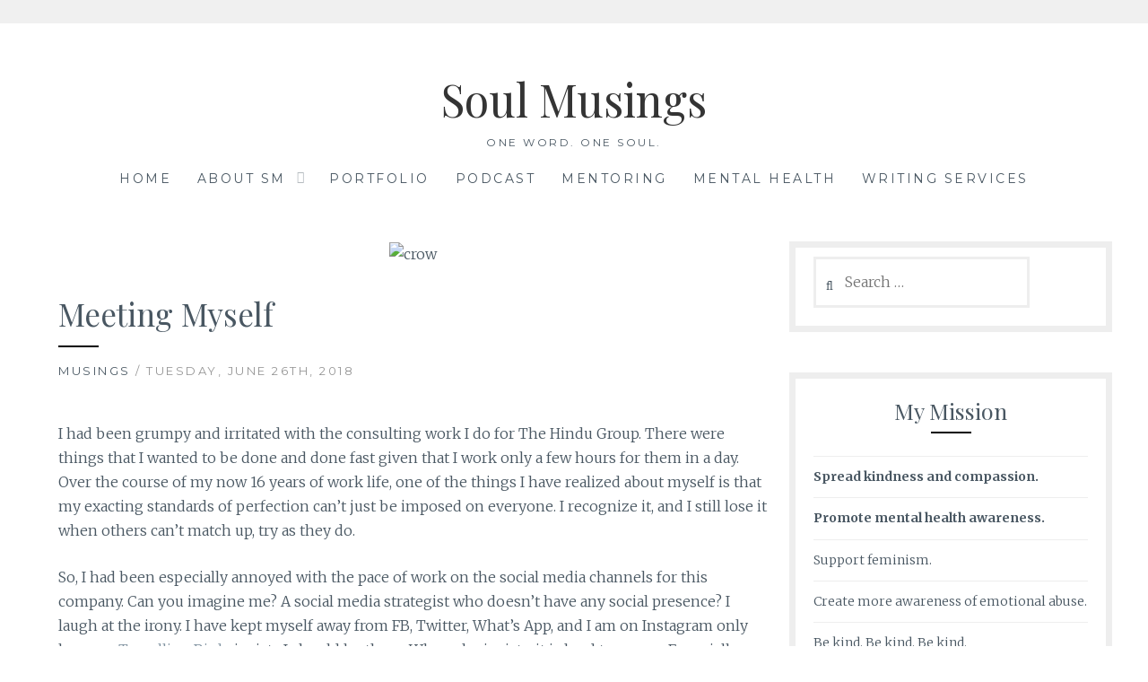

--- FILE ---
content_type: text/html; charset=UTF-8
request_url: https://smithamurthy.com/2317-2/
body_size: 24632
content:
<!DOCTYPE html>
<html lang="en-US">
<head>
<meta charset="UTF-8">
<meta name="viewport" content="width=device-width, initial-scale=1">
<link rel="profile" href="https://gmpg.org/xfn/11">
<link rel="pingback" href="https://smithamurthy.com/xmlrpc.php">
<title>Meeting Myself &#8211; Soul Musings</title>
<meta name='robots' content='max-image-preview:large' />
	<style>img:is([sizes="auto" i], [sizes^="auto," i]) { contain-intrinsic-size: 3000px 1500px }</style>
	<link rel='dns-prefetch' href='//ws.sharethis.com' />
<link rel='dns-prefetch' href='//secure.gravatar.com' />
<link rel='dns-prefetch' href='//fonts.googleapis.com' />
<link rel='dns-prefetch' href='//v0.wordpress.com' />
<link rel="alternate" type="application/rss+xml" title="Soul Musings &raquo; Feed" href="https://smithamurthy.com/feed/" />
<link rel="alternate" type="application/rss+xml" title="Soul Musings &raquo; Comments Feed" href="https://smithamurthy.com/comments/feed/" />
<link rel="alternate" type="application/rss+xml" title="Soul Musings &raquo; Meeting Myself Comments Feed" href="https://smithamurthy.com/2317-2/feed/" />
		<!-- This site uses the Google Analytics by MonsterInsights plugin v8.10.0 - Using Analytics tracking - https://www.monsterinsights.com/ -->
							<script
				src="//www.googletagmanager.com/gtag/js?id=UA-56407906-1"  data-cfasync="false" data-wpfc-render="false" type="text/javascript" async></script>
			<script data-cfasync="false" data-wpfc-render="false" type="text/javascript">
				var mi_version = '8.10.0';
				var mi_track_user = true;
				var mi_no_track_reason = '';
				
								var disableStrs = [
															'ga-disable-UA-56407906-1',
									];

				/* Function to detect opted out users */
				function __gtagTrackerIsOptedOut() {
					for (var index = 0; index < disableStrs.length; index++) {
						if (document.cookie.indexOf(disableStrs[index] + '=true') > -1) {
							return true;
						}
					}

					return false;
				}

				/* Disable tracking if the opt-out cookie exists. */
				if (__gtagTrackerIsOptedOut()) {
					for (var index = 0; index < disableStrs.length; index++) {
						window[disableStrs[index]] = true;
					}
				}

				/* Opt-out function */
				function __gtagTrackerOptout() {
					for (var index = 0; index < disableStrs.length; index++) {
						document.cookie = disableStrs[index] + '=true; expires=Thu, 31 Dec 2099 23:59:59 UTC; path=/';
						window[disableStrs[index]] = true;
					}
				}

				if ('undefined' === typeof gaOptout) {
					function gaOptout() {
						__gtagTrackerOptout();
					}
				}
								window.dataLayer = window.dataLayer || [];

				window.MonsterInsightsDualTracker = {
					helpers: {},
					trackers: {},
				};
				if (mi_track_user) {
					function __gtagDataLayer() {
						dataLayer.push(arguments);
					}

					function __gtagTracker(type, name, parameters) {
						if (!parameters) {
							parameters = {};
						}

						if (parameters.send_to) {
							__gtagDataLayer.apply(null, arguments);
							return;
						}

						if (type === 'event') {
							
														parameters.send_to = monsterinsights_frontend.ua;
							__gtagDataLayer(type, name, parameters);
													} else {
							__gtagDataLayer.apply(null, arguments);
						}
					}

					__gtagTracker('js', new Date());
					__gtagTracker('set', {
						'developer_id.dZGIzZG': true,
											});
															__gtagTracker('config', 'UA-56407906-1', {"forceSSL":"true"} );
										window.gtag = __gtagTracker;										(function () {
						/* https://developers.google.com/analytics/devguides/collection/analyticsjs/ */
						/* ga and __gaTracker compatibility shim. */
						var noopfn = function () {
							return null;
						};
						var newtracker = function () {
							return new Tracker();
						};
						var Tracker = function () {
							return null;
						};
						var p = Tracker.prototype;
						p.get = noopfn;
						p.set = noopfn;
						p.send = function () {
							var args = Array.prototype.slice.call(arguments);
							args.unshift('send');
							__gaTracker.apply(null, args);
						};
						var __gaTracker = function () {
							var len = arguments.length;
							if (len === 0) {
								return;
							}
							var f = arguments[len - 1];
							if (typeof f !== 'object' || f === null || typeof f.hitCallback !== 'function') {
								if ('send' === arguments[0]) {
									var hitConverted, hitObject = false, action;
									if ('event' === arguments[1]) {
										if ('undefined' !== typeof arguments[3]) {
											hitObject = {
												'eventAction': arguments[3],
												'eventCategory': arguments[2],
												'eventLabel': arguments[4],
												'value': arguments[5] ? arguments[5] : 1,
											}
										}
									}
									if ('pageview' === arguments[1]) {
										if ('undefined' !== typeof arguments[2]) {
											hitObject = {
												'eventAction': 'page_view',
												'page_path': arguments[2],
											}
										}
									}
									if (typeof arguments[2] === 'object') {
										hitObject = arguments[2];
									}
									if (typeof arguments[5] === 'object') {
										Object.assign(hitObject, arguments[5]);
									}
									if ('undefined' !== typeof arguments[1].hitType) {
										hitObject = arguments[1];
										if ('pageview' === hitObject.hitType) {
											hitObject.eventAction = 'page_view';
										}
									}
									if (hitObject) {
										action = 'timing' === arguments[1].hitType ? 'timing_complete' : hitObject.eventAction;
										hitConverted = mapArgs(hitObject);
										__gtagTracker('event', action, hitConverted);
									}
								}
								return;
							}

							function mapArgs(args) {
								var arg, hit = {};
								var gaMap = {
									'eventCategory': 'event_category',
									'eventAction': 'event_action',
									'eventLabel': 'event_label',
									'eventValue': 'event_value',
									'nonInteraction': 'non_interaction',
									'timingCategory': 'event_category',
									'timingVar': 'name',
									'timingValue': 'value',
									'timingLabel': 'event_label',
									'page': 'page_path',
									'location': 'page_location',
									'title': 'page_title',
								};
								for (arg in args) {
																		if (!(!args.hasOwnProperty(arg) || !gaMap.hasOwnProperty(arg))) {
										hit[gaMap[arg]] = args[arg];
									} else {
										hit[arg] = args[arg];
									}
								}
								return hit;
							}

							try {
								f.hitCallback();
							} catch (ex) {
							}
						};
						__gaTracker.create = newtracker;
						__gaTracker.getByName = newtracker;
						__gaTracker.getAll = function () {
							return [];
						};
						__gaTracker.remove = noopfn;
						__gaTracker.loaded = true;
						window['__gaTracker'] = __gaTracker;
					})();
									} else {
										console.log("");
					(function () {
						function __gtagTracker() {
							return null;
						}

						window['__gtagTracker'] = __gtagTracker;
						window['gtag'] = __gtagTracker;
					})();
									}
			</script>
				<!-- / Google Analytics by MonsterInsights -->
		<script type="text/javascript">
/* <![CDATA[ */
window._wpemojiSettings = {"baseUrl":"https:\/\/s.w.org\/images\/core\/emoji\/16.0.1\/72x72\/","ext":".png","svgUrl":"https:\/\/s.w.org\/images\/core\/emoji\/16.0.1\/svg\/","svgExt":".svg","source":{"concatemoji":"https:\/\/smithamurthy.com\/wp-includes\/js\/wp-emoji-release.min.js?ver=6.8.3"}};
/*! This file is auto-generated */
!function(s,n){var o,i,e;function c(e){try{var t={supportTests:e,timestamp:(new Date).valueOf()};sessionStorage.setItem(o,JSON.stringify(t))}catch(e){}}function p(e,t,n){e.clearRect(0,0,e.canvas.width,e.canvas.height),e.fillText(t,0,0);var t=new Uint32Array(e.getImageData(0,0,e.canvas.width,e.canvas.height).data),a=(e.clearRect(0,0,e.canvas.width,e.canvas.height),e.fillText(n,0,0),new Uint32Array(e.getImageData(0,0,e.canvas.width,e.canvas.height).data));return t.every(function(e,t){return e===a[t]})}function u(e,t){e.clearRect(0,0,e.canvas.width,e.canvas.height),e.fillText(t,0,0);for(var n=e.getImageData(16,16,1,1),a=0;a<n.data.length;a++)if(0!==n.data[a])return!1;return!0}function f(e,t,n,a){switch(t){case"flag":return n(e,"\ud83c\udff3\ufe0f\u200d\u26a7\ufe0f","\ud83c\udff3\ufe0f\u200b\u26a7\ufe0f")?!1:!n(e,"\ud83c\udde8\ud83c\uddf6","\ud83c\udde8\u200b\ud83c\uddf6")&&!n(e,"\ud83c\udff4\udb40\udc67\udb40\udc62\udb40\udc65\udb40\udc6e\udb40\udc67\udb40\udc7f","\ud83c\udff4\u200b\udb40\udc67\u200b\udb40\udc62\u200b\udb40\udc65\u200b\udb40\udc6e\u200b\udb40\udc67\u200b\udb40\udc7f");case"emoji":return!a(e,"\ud83e\udedf")}return!1}function g(e,t,n,a){var r="undefined"!=typeof WorkerGlobalScope&&self instanceof WorkerGlobalScope?new OffscreenCanvas(300,150):s.createElement("canvas"),o=r.getContext("2d",{willReadFrequently:!0}),i=(o.textBaseline="top",o.font="600 32px Arial",{});return e.forEach(function(e){i[e]=t(o,e,n,a)}),i}function t(e){var t=s.createElement("script");t.src=e,t.defer=!0,s.head.appendChild(t)}"undefined"!=typeof Promise&&(o="wpEmojiSettingsSupports",i=["flag","emoji"],n.supports={everything:!0,everythingExceptFlag:!0},e=new Promise(function(e){s.addEventListener("DOMContentLoaded",e,{once:!0})}),new Promise(function(t){var n=function(){try{var e=JSON.parse(sessionStorage.getItem(o));if("object"==typeof e&&"number"==typeof e.timestamp&&(new Date).valueOf()<e.timestamp+604800&&"object"==typeof e.supportTests)return e.supportTests}catch(e){}return null}();if(!n){if("undefined"!=typeof Worker&&"undefined"!=typeof OffscreenCanvas&&"undefined"!=typeof URL&&URL.createObjectURL&&"undefined"!=typeof Blob)try{var e="postMessage("+g.toString()+"("+[JSON.stringify(i),f.toString(),p.toString(),u.toString()].join(",")+"));",a=new Blob([e],{type:"text/javascript"}),r=new Worker(URL.createObjectURL(a),{name:"wpTestEmojiSupports"});return void(r.onmessage=function(e){c(n=e.data),r.terminate(),t(n)})}catch(e){}c(n=g(i,f,p,u))}t(n)}).then(function(e){for(var t in e)n.supports[t]=e[t],n.supports.everything=n.supports.everything&&n.supports[t],"flag"!==t&&(n.supports.everythingExceptFlag=n.supports.everythingExceptFlag&&n.supports[t]);n.supports.everythingExceptFlag=n.supports.everythingExceptFlag&&!n.supports.flag,n.DOMReady=!1,n.readyCallback=function(){n.DOMReady=!0}}).then(function(){return e}).then(function(){var e;n.supports.everything||(n.readyCallback(),(e=n.source||{}).concatemoji?t(e.concatemoji):e.wpemoji&&e.twemoji&&(t(e.twemoji),t(e.wpemoji)))}))}((window,document),window._wpemojiSettings);
/* ]]> */
</script>

<style id='wp-emoji-styles-inline-css' type='text/css'>

	img.wp-smiley, img.emoji {
		display: inline !important;
		border: none !important;
		box-shadow: none !important;
		height: 1em !important;
		width: 1em !important;
		margin: 0 0.07em !important;
		vertical-align: -0.1em !important;
		background: none !important;
		padding: 0 !important;
	}
</style>
<link rel='stylesheet' id='wp-block-library-css' href='https://smithamurthy.com/wp-includes/css/dist/block-library/style.min.css?ver=6.8.3' type='text/css' media='all' />
<style id='wp-block-library-inline-css' type='text/css'>
.has-text-align-justify{text-align:justify;}
</style>
<style id='classic-theme-styles-inline-css' type='text/css'>
/*! This file is auto-generated */
.wp-block-button__link{color:#fff;background-color:#32373c;border-radius:9999px;box-shadow:none;text-decoration:none;padding:calc(.667em + 2px) calc(1.333em + 2px);font-size:1.125em}.wp-block-file__button{background:#32373c;color:#fff;text-decoration:none}
</style>
<link rel='stylesheet' id='mediaelement-css' href='https://smithamurthy.com/wp-includes/js/mediaelement/mediaelementplayer-legacy.min.css?ver=4.2.17' type='text/css' media='all' />
<link rel='stylesheet' id='wp-mediaelement-css' href='https://smithamurthy.com/wp-includes/js/mediaelement/wp-mediaelement.min.css?ver=6.8.3' type='text/css' media='all' />
<link rel='stylesheet' id='posts-masonry-block-style-css-css' href='https://smithamurthy.com/wp-content/plugins/gosign-masonry-post-block/dist/blocks.style.build.css?ver=6.8.3' type='text/css' media='all' />
<link rel='stylesheet' id='font-awesome-css' href='https://smithamurthy.com/wp-content/plugins/elementor/assets/lib/font-awesome/css/font-awesome.min.css?ver=4.7.0' type='text/css' media='all' />
<style id='global-styles-inline-css' type='text/css'>
:root{--wp--preset--aspect-ratio--square: 1;--wp--preset--aspect-ratio--4-3: 4/3;--wp--preset--aspect-ratio--3-4: 3/4;--wp--preset--aspect-ratio--3-2: 3/2;--wp--preset--aspect-ratio--2-3: 2/3;--wp--preset--aspect-ratio--16-9: 16/9;--wp--preset--aspect-ratio--9-16: 9/16;--wp--preset--color--black: #000000;--wp--preset--color--cyan-bluish-gray: #abb8c3;--wp--preset--color--white: #ffffff;--wp--preset--color--pale-pink: #f78da7;--wp--preset--color--vivid-red: #cf2e2e;--wp--preset--color--luminous-vivid-orange: #ff6900;--wp--preset--color--luminous-vivid-amber: #fcb900;--wp--preset--color--light-green-cyan: #7bdcb5;--wp--preset--color--vivid-green-cyan: #00d084;--wp--preset--color--pale-cyan-blue: #8ed1fc;--wp--preset--color--vivid-cyan-blue: #0693e3;--wp--preset--color--vivid-purple: #9b51e0;--wp--preset--gradient--vivid-cyan-blue-to-vivid-purple: linear-gradient(135deg,rgba(6,147,227,1) 0%,rgb(155,81,224) 100%);--wp--preset--gradient--light-green-cyan-to-vivid-green-cyan: linear-gradient(135deg,rgb(122,220,180) 0%,rgb(0,208,130) 100%);--wp--preset--gradient--luminous-vivid-amber-to-luminous-vivid-orange: linear-gradient(135deg,rgba(252,185,0,1) 0%,rgba(255,105,0,1) 100%);--wp--preset--gradient--luminous-vivid-orange-to-vivid-red: linear-gradient(135deg,rgba(255,105,0,1) 0%,rgb(207,46,46) 100%);--wp--preset--gradient--very-light-gray-to-cyan-bluish-gray: linear-gradient(135deg,rgb(238,238,238) 0%,rgb(169,184,195) 100%);--wp--preset--gradient--cool-to-warm-spectrum: linear-gradient(135deg,rgb(74,234,220) 0%,rgb(151,120,209) 20%,rgb(207,42,186) 40%,rgb(238,44,130) 60%,rgb(251,105,98) 80%,rgb(254,248,76) 100%);--wp--preset--gradient--blush-light-purple: linear-gradient(135deg,rgb(255,206,236) 0%,rgb(152,150,240) 100%);--wp--preset--gradient--blush-bordeaux: linear-gradient(135deg,rgb(254,205,165) 0%,rgb(254,45,45) 50%,rgb(107,0,62) 100%);--wp--preset--gradient--luminous-dusk: linear-gradient(135deg,rgb(255,203,112) 0%,rgb(199,81,192) 50%,rgb(65,88,208) 100%);--wp--preset--gradient--pale-ocean: linear-gradient(135deg,rgb(255,245,203) 0%,rgb(182,227,212) 50%,rgb(51,167,181) 100%);--wp--preset--gradient--electric-grass: linear-gradient(135deg,rgb(202,248,128) 0%,rgb(113,206,126) 100%);--wp--preset--gradient--midnight: linear-gradient(135deg,rgb(2,3,129) 0%,rgb(40,116,252) 100%);--wp--preset--font-size--small: 13px;--wp--preset--font-size--medium: 20px;--wp--preset--font-size--large: 36px;--wp--preset--font-size--x-large: 42px;--wp--preset--spacing--20: 0.44rem;--wp--preset--spacing--30: 0.67rem;--wp--preset--spacing--40: 1rem;--wp--preset--spacing--50: 1.5rem;--wp--preset--spacing--60: 2.25rem;--wp--preset--spacing--70: 3.38rem;--wp--preset--spacing--80: 5.06rem;--wp--preset--shadow--natural: 6px 6px 9px rgba(0, 0, 0, 0.2);--wp--preset--shadow--deep: 12px 12px 50px rgba(0, 0, 0, 0.4);--wp--preset--shadow--sharp: 6px 6px 0px rgba(0, 0, 0, 0.2);--wp--preset--shadow--outlined: 6px 6px 0px -3px rgba(255, 255, 255, 1), 6px 6px rgba(0, 0, 0, 1);--wp--preset--shadow--crisp: 6px 6px 0px rgba(0, 0, 0, 1);}:where(.is-layout-flex){gap: 0.5em;}:where(.is-layout-grid){gap: 0.5em;}body .is-layout-flex{display: flex;}.is-layout-flex{flex-wrap: wrap;align-items: center;}.is-layout-flex > :is(*, div){margin: 0;}body .is-layout-grid{display: grid;}.is-layout-grid > :is(*, div){margin: 0;}:where(.wp-block-columns.is-layout-flex){gap: 2em;}:where(.wp-block-columns.is-layout-grid){gap: 2em;}:where(.wp-block-post-template.is-layout-flex){gap: 1.25em;}:where(.wp-block-post-template.is-layout-grid){gap: 1.25em;}.has-black-color{color: var(--wp--preset--color--black) !important;}.has-cyan-bluish-gray-color{color: var(--wp--preset--color--cyan-bluish-gray) !important;}.has-white-color{color: var(--wp--preset--color--white) !important;}.has-pale-pink-color{color: var(--wp--preset--color--pale-pink) !important;}.has-vivid-red-color{color: var(--wp--preset--color--vivid-red) !important;}.has-luminous-vivid-orange-color{color: var(--wp--preset--color--luminous-vivid-orange) !important;}.has-luminous-vivid-amber-color{color: var(--wp--preset--color--luminous-vivid-amber) !important;}.has-light-green-cyan-color{color: var(--wp--preset--color--light-green-cyan) !important;}.has-vivid-green-cyan-color{color: var(--wp--preset--color--vivid-green-cyan) !important;}.has-pale-cyan-blue-color{color: var(--wp--preset--color--pale-cyan-blue) !important;}.has-vivid-cyan-blue-color{color: var(--wp--preset--color--vivid-cyan-blue) !important;}.has-vivid-purple-color{color: var(--wp--preset--color--vivid-purple) !important;}.has-black-background-color{background-color: var(--wp--preset--color--black) !important;}.has-cyan-bluish-gray-background-color{background-color: var(--wp--preset--color--cyan-bluish-gray) !important;}.has-white-background-color{background-color: var(--wp--preset--color--white) !important;}.has-pale-pink-background-color{background-color: var(--wp--preset--color--pale-pink) !important;}.has-vivid-red-background-color{background-color: var(--wp--preset--color--vivid-red) !important;}.has-luminous-vivid-orange-background-color{background-color: var(--wp--preset--color--luminous-vivid-orange) !important;}.has-luminous-vivid-amber-background-color{background-color: var(--wp--preset--color--luminous-vivid-amber) !important;}.has-light-green-cyan-background-color{background-color: var(--wp--preset--color--light-green-cyan) !important;}.has-vivid-green-cyan-background-color{background-color: var(--wp--preset--color--vivid-green-cyan) !important;}.has-pale-cyan-blue-background-color{background-color: var(--wp--preset--color--pale-cyan-blue) !important;}.has-vivid-cyan-blue-background-color{background-color: var(--wp--preset--color--vivid-cyan-blue) !important;}.has-vivid-purple-background-color{background-color: var(--wp--preset--color--vivid-purple) !important;}.has-black-border-color{border-color: var(--wp--preset--color--black) !important;}.has-cyan-bluish-gray-border-color{border-color: var(--wp--preset--color--cyan-bluish-gray) !important;}.has-white-border-color{border-color: var(--wp--preset--color--white) !important;}.has-pale-pink-border-color{border-color: var(--wp--preset--color--pale-pink) !important;}.has-vivid-red-border-color{border-color: var(--wp--preset--color--vivid-red) !important;}.has-luminous-vivid-orange-border-color{border-color: var(--wp--preset--color--luminous-vivid-orange) !important;}.has-luminous-vivid-amber-border-color{border-color: var(--wp--preset--color--luminous-vivid-amber) !important;}.has-light-green-cyan-border-color{border-color: var(--wp--preset--color--light-green-cyan) !important;}.has-vivid-green-cyan-border-color{border-color: var(--wp--preset--color--vivid-green-cyan) !important;}.has-pale-cyan-blue-border-color{border-color: var(--wp--preset--color--pale-cyan-blue) !important;}.has-vivid-cyan-blue-border-color{border-color: var(--wp--preset--color--vivid-cyan-blue) !important;}.has-vivid-purple-border-color{border-color: var(--wp--preset--color--vivid-purple) !important;}.has-vivid-cyan-blue-to-vivid-purple-gradient-background{background: var(--wp--preset--gradient--vivid-cyan-blue-to-vivid-purple) !important;}.has-light-green-cyan-to-vivid-green-cyan-gradient-background{background: var(--wp--preset--gradient--light-green-cyan-to-vivid-green-cyan) !important;}.has-luminous-vivid-amber-to-luminous-vivid-orange-gradient-background{background: var(--wp--preset--gradient--luminous-vivid-amber-to-luminous-vivid-orange) !important;}.has-luminous-vivid-orange-to-vivid-red-gradient-background{background: var(--wp--preset--gradient--luminous-vivid-orange-to-vivid-red) !important;}.has-very-light-gray-to-cyan-bluish-gray-gradient-background{background: var(--wp--preset--gradient--very-light-gray-to-cyan-bluish-gray) !important;}.has-cool-to-warm-spectrum-gradient-background{background: var(--wp--preset--gradient--cool-to-warm-spectrum) !important;}.has-blush-light-purple-gradient-background{background: var(--wp--preset--gradient--blush-light-purple) !important;}.has-blush-bordeaux-gradient-background{background: var(--wp--preset--gradient--blush-bordeaux) !important;}.has-luminous-dusk-gradient-background{background: var(--wp--preset--gradient--luminous-dusk) !important;}.has-pale-ocean-gradient-background{background: var(--wp--preset--gradient--pale-ocean) !important;}.has-electric-grass-gradient-background{background: var(--wp--preset--gradient--electric-grass) !important;}.has-midnight-gradient-background{background: var(--wp--preset--gradient--midnight) !important;}.has-small-font-size{font-size: var(--wp--preset--font-size--small) !important;}.has-medium-font-size{font-size: var(--wp--preset--font-size--medium) !important;}.has-large-font-size{font-size: var(--wp--preset--font-size--large) !important;}.has-x-large-font-size{font-size: var(--wp--preset--font-size--x-large) !important;}
:where(.wp-block-post-template.is-layout-flex){gap: 1.25em;}:where(.wp-block-post-template.is-layout-grid){gap: 1.25em;}
:where(.wp-block-columns.is-layout-flex){gap: 2em;}:where(.wp-block-columns.is-layout-grid){gap: 2em;}
:root :where(.wp-block-pullquote){font-size: 1.5em;line-height: 1.6;}
</style>
<link rel='stylesheet' id='titan-adminbar-styles-css' href='https://smithamurthy.com/wp-content/plugins/anti-spam/assets/css/admin-bar.css?ver=7.2.9' type='text/css' media='all' />
<link rel='stylesheet' id='ce_responsive-css' href='https://smithamurthy.com/wp-content/plugins/simple-embed-code/css/video-container.min.css?ver=2.5.1' type='text/css' media='all' />
<link rel='stylesheet' id='spacexchimp_p005-bootstrap-tooltip-css-css' href='https://smithamurthy.com/wp-content/plugins/social-media-buttons-toolbar/inc/lib/bootstrap-tooltip/bootstrap-tooltip.css?ver=4.73' type='text/css' media='all' />
<link rel='stylesheet' id='spacexchimp_p005-frontend-css-css' href='https://smithamurthy.com/wp-content/plugins/social-media-buttons-toolbar/inc/css/frontend.css?ver=4.73' type='text/css' media='all' />
<style id='spacexchimp_p005-frontend-css-inline-css' type='text/css'>

                    .sxc-follow-buttons {
                        text-align: center !important;
                    }
                    .sxc-follow-buttons .sxc-follow-button,
                    .sxc-follow-buttons .sxc-follow-button a,
                    .sxc-follow-buttons .sxc-follow-button a img {
                        width: 37px !important;
                        height: 37px !important;
                    }
                    .sxc-follow-buttons .sxc-follow-button {
                        margin: 5px !important;
                    }
                  
</style>
<link rel='stylesheet' id='ppress-frontend-css' href='https://smithamurthy.com/wp-content/plugins/wp-user-avatar/assets/css/frontend.min.css?ver=4.15.17' type='text/css' media='all' />
<link rel='stylesheet' id='ppress-flatpickr-css' href='https://smithamurthy.com/wp-content/plugins/wp-user-avatar/assets/flatpickr/flatpickr.min.css?ver=4.15.17' type='text/css' media='all' />
<link rel='stylesheet' id='ppress-select2-css' href='https://smithamurthy.com/wp-content/plugins/wp-user-avatar/assets/select2/select2.min.css?ver=6.8.3' type='text/css' media='all' />
<link rel='stylesheet' id='Lucienne-style-css' href='https://smithamurthy.com/wp-content/themes/lucienne/style.css?ver=6.8.3' type='text/css' media='all' />
<link rel='stylesheet' id='Lucienne-fonts-css' href='https://fonts.googleapis.com/css?family=Playfair+Display%3A400%2C700%7CMontserrat%3A400%2C700%7CMerriweather%3A400%2C300%2C700&#038;subset=latin%2Clatin-ext' type='text/css' media='all' />
<link rel='stylesheet' id='Lucienne-fontawesome-css' href='https://smithamurthy.com/wp-content/themes/lucienne/fonts/font-awesome.css?ver=4.3.0' type='text/css' media='all' />
<link rel='stylesheet' id='bdt-uikit-css' href='https://smithamurthy.com/wp-content/plugins/bdthemes-element-pack-lite/assets/css/bdt-uikit.css?ver=3.21.7' type='text/css' media='all' />
<link rel='stylesheet' id='ep-helper-css' href='https://smithamurthy.com/wp-content/plugins/bdthemes-element-pack-lite/assets/css/ep-helper.css?ver=5.11.3' type='text/css' media='all' />
<link rel='stylesheet' id='jetpack_css-css' href='https://smithamurthy.com/wp-content/plugins/jetpack/css/jetpack.css?ver=10.6.2' type='text/css' media='all' />
<script type="text/javascript" src="https://smithamurthy.com/wp-content/plugins/google-analytics-for-wordpress/assets/js/frontend-gtag.min.js?ver=8.10.0" id="monsterinsights-frontend-script-js"></script>
<script data-cfasync="false" data-wpfc-render="false" type="text/javascript" id='monsterinsights-frontend-script-js-extra'>/* <![CDATA[ */
var monsterinsights_frontend = {"js_events_tracking":"true","download_extensions":"doc,pdf,ppt,zip,xls,docx,pptx,xlsx","inbound_paths":"[]","home_url":"https:\/\/smithamurthy.com","hash_tracking":"false","ua":"UA-56407906-1","v4_id":""};/* ]]> */
</script>
<script type="text/javascript" src="https://smithamurthy.com/wp-includes/js/jquery/jquery.min.js?ver=3.7.1" id="jquery-core-js"></script>
<script type="text/javascript" src="https://smithamurthy.com/wp-includes/js/jquery/jquery-migrate.min.js?ver=3.4.1" id="jquery-migrate-js"></script>
<script type="text/javascript" src="https://smithamurthy.com/wp-content/plugins/gosign-masonry-post-block/src/js/isotope.pkgd.min.js?ver=1" id="posts-masonry-block-masnory-js"></script>
<script type="text/javascript" src="https://smithamurthy.com/wp-includes/js/dist/vendor/react.min.js?ver=18.3.1.1" id="react-js"></script>
<script type="text/javascript" src="https://smithamurthy.com/wp-includes/js/dist/vendor/react-jsx-runtime.min.js?ver=18.3.1" id="react-jsx-runtime-js"></script>
<script type="text/javascript" src="https://smithamurthy.com/wp-includes/js/dist/autop.min.js?ver=9fb50649848277dd318d" id="wp-autop-js"></script>
<script type="text/javascript" src="https://smithamurthy.com/wp-includes/js/dist/vendor/wp-polyfill.min.js?ver=3.15.0" id="wp-polyfill-js"></script>
<script type="text/javascript" src="https://smithamurthy.com/wp-includes/js/dist/blob.min.js?ver=9113eed771d446f4a556" id="wp-blob-js"></script>
<script type="text/javascript" src="https://smithamurthy.com/wp-includes/js/dist/block-serialization-default-parser.min.js?ver=14d44daebf663d05d330" id="wp-block-serialization-default-parser-js"></script>
<script type="text/javascript" src="https://smithamurthy.com/wp-includes/js/dist/hooks.min.js?ver=4d63a3d491d11ffd8ac6" id="wp-hooks-js"></script>
<script type="text/javascript" src="https://smithamurthy.com/wp-includes/js/dist/deprecated.min.js?ver=e1f84915c5e8ae38964c" id="wp-deprecated-js"></script>
<script type="text/javascript" src="https://smithamurthy.com/wp-includes/js/dist/dom.min.js?ver=80bd57c84b45cf04f4ce" id="wp-dom-js"></script>
<script type="text/javascript" src="https://smithamurthy.com/wp-includes/js/dist/vendor/react-dom.min.js?ver=18.3.1.1" id="react-dom-js"></script>
<script type="text/javascript" src="https://smithamurthy.com/wp-includes/js/dist/escape-html.min.js?ver=6561a406d2d232a6fbd2" id="wp-escape-html-js"></script>
<script type="text/javascript" src="https://smithamurthy.com/wp-includes/js/dist/element.min.js?ver=a4eeeadd23c0d7ab1d2d" id="wp-element-js"></script>
<script type="text/javascript" src="https://smithamurthy.com/wp-includes/js/dist/is-shallow-equal.min.js?ver=e0f9f1d78d83f5196979" id="wp-is-shallow-equal-js"></script>
<script type="text/javascript" src="https://smithamurthy.com/wp-includes/js/dist/i18n.min.js?ver=5e580eb46a90c2b997e6" id="wp-i18n-js"></script>
<script type="text/javascript" id="wp-i18n-js-after">
/* <![CDATA[ */
wp.i18n.setLocaleData( { 'text direction\u0004ltr': [ 'ltr' ] } );
/* ]]> */
</script>
<script type="text/javascript" src="https://smithamurthy.com/wp-includes/js/dist/keycodes.min.js?ver=034ff647a54b018581d3" id="wp-keycodes-js"></script>
<script type="text/javascript" src="https://smithamurthy.com/wp-includes/js/dist/priority-queue.min.js?ver=9c21c957c7e50ffdbf48" id="wp-priority-queue-js"></script>
<script type="text/javascript" src="https://smithamurthy.com/wp-includes/js/dist/compose.min.js?ver=84bcf832a5c99203f3db" id="wp-compose-js"></script>
<script type="text/javascript" src="https://smithamurthy.com/wp-includes/js/dist/private-apis.min.js?ver=0f8478f1ba7e0eea562b" id="wp-private-apis-js"></script>
<script type="text/javascript" src="https://smithamurthy.com/wp-includes/js/dist/redux-routine.min.js?ver=8bb92d45458b29590f53" id="wp-redux-routine-js"></script>
<script type="text/javascript" src="https://smithamurthy.com/wp-includes/js/dist/data.min.js?ver=fe6c4835cd00e12493c3" id="wp-data-js"></script>
<script type="text/javascript" id="wp-data-js-after">
/* <![CDATA[ */
( function() {
	var userId = 0;
	var storageKey = "WP_DATA_USER_" + userId;
	wp.data
		.use( wp.data.plugins.persistence, { storageKey: storageKey } );
} )();
/* ]]> */
</script>
<script type="text/javascript" src="https://smithamurthy.com/wp-includes/js/dist/html-entities.min.js?ver=2cd3358363e0675638fb" id="wp-html-entities-js"></script>
<script type="text/javascript" src="https://smithamurthy.com/wp-includes/js/dist/dom-ready.min.js?ver=f77871ff7694fffea381" id="wp-dom-ready-js"></script>
<script type="text/javascript" src="https://smithamurthy.com/wp-includes/js/dist/a11y.min.js?ver=3156534cc54473497e14" id="wp-a11y-js"></script>
<script type="text/javascript" src="https://smithamurthy.com/wp-includes/js/dist/rich-text.min.js?ver=74178fc8c4d67d66f1a8" id="wp-rich-text-js"></script>
<script type="text/javascript" src="https://smithamurthy.com/wp-includes/js/dist/shortcode.min.js?ver=b7747eee0efafd2f0c3b" id="wp-shortcode-js"></script>
<script type="text/javascript" src="https://smithamurthy.com/wp-includes/js/dist/warning.min.js?ver=ed7c8b0940914f4fe44b" id="wp-warning-js"></script>
<script type="text/javascript" src="https://smithamurthy.com/wp-includes/js/dist/blocks.min.js?ver=84530c06a3c62815b497" id="wp-blocks-js"></script>
<script type="text/javascript" src="https://smithamurthy.com/wp-content/plugins/gosign-masonry-post-block/src/js/jquery.lazy.min.js?ver=1" id="posts-masonry-block-lazy-loaded-js"></script>
<script type="text/javascript" src="https://smithamurthy.com/wp-content/plugins/gosign-masonry-post-block/src/js/imagesloaded.pkgd.min.js?ver=1" id="posts-masonry-block-imagesloaded-load-js"></script>
<script type="text/javascript" src="https://smithamurthy.com/wp-content/plugins/gosign-masonry-post-block/src/js/masnory.js?ver=1" id="posts-masonry-block-masnory-load-js"></script>
<script id='st_insights_js' type="text/javascript" src="https://ws.sharethis.com/button/st_insights.js?publisher=4d48b7c5-0ae3-43d4-bfbe-3ff8c17a8ae6&amp;product=simpleshare&amp;ver=8.5.2" id="ssba-sharethis-js"></script>
<script type="text/javascript" src="https://smithamurthy.com/wp-content/plugins/social-media-buttons-toolbar/inc/lib/bootstrap-tooltip/bootstrap-tooltip.js?ver=4.73" id="spacexchimp_p005-bootstrap-tooltip-js-js"></script>
<script type="text/javascript" src="https://smithamurthy.com/wp-content/plugins/wp-user-avatar/assets/flatpickr/flatpickr.min.js?ver=4.15.17" id="ppress-flatpickr-js"></script>
<script type="text/javascript" src="https://smithamurthy.com/wp-content/plugins/wp-user-avatar/assets/select2/select2.min.js?ver=4.15.17" id="ppress-select2-js"></script>
<link rel="https://api.w.org/" href="https://smithamurthy.com/wp-json/" /><link rel="alternate" title="JSON" type="application/json" href="https://smithamurthy.com/wp-json/wp/v2/posts/2317" /><link rel="EditURI" type="application/rsd+xml" title="RSD" href="https://smithamurthy.com/xmlrpc.php?rsd" />
<meta name="generator" content="WordPress 6.8.3" />
<link rel="canonical" href="https://smithamurthy.com/2317-2/" />
<link rel='shortlink' href='https://wp.me/p9s3NR-Bn' />
<link rel="alternate" title="oEmbed (JSON)" type="application/json+oembed" href="https://smithamurthy.com/wp-json/oembed/1.0/embed?url=https%3A%2F%2Fsmithamurthy.com%2F2317-2%2F" />
<link rel="alternate" title="oEmbed (XML)" type="text/xml+oembed" href="https://smithamurthy.com/wp-json/oembed/1.0/embed?url=https%3A%2F%2Fsmithamurthy.com%2F2317-2%2F&#038;format=xml" />
<script type='text/javascript' data-cfasync='false'>var _mmunch = {'front': false, 'page': false, 'post': false, 'category': false, 'author': false, 'search': false, 'attachment': false, 'tag': false};_mmunch['post'] = true; _mmunch['postData'] = {"ID":2317,"post_name":"2317-2","post_title":"Meeting Myself","post_type":"post","post_author":"1","post_status":"publish"}; _mmunch['postCategories'] = [{"term_id":14,"name":"Musings","slug":"musings-2","term_group":0,"term_taxonomy_id":14,"taxonomy":"category","description":"","parent":0,"count":264,"filter":"raw","cat_ID":14,"category_count":264,"category_description":"","cat_name":"Musings","category_nicename":"musings-2","category_parent":0}]; _mmunch['postTags'] = [{"term_id":2,"name":"life","slug":"life","term_group":0,"term_taxonomy_id":2,"taxonomy":"post_tag","description":"","parent":0,"count":265,"filter":"raw"},{"term_id":37,"name":"thoughts","slug":"thoughts","term_group":0,"term_taxonomy_id":37,"taxonomy":"post_tag","description":"","parent":0,"count":174,"filter":"raw"}]; _mmunch['postAuthor'] = {"name":"","ID":""};</script><script data-cfasync="false" src="//a.mailmunch.co/app/v1/site.js" id="mailmunch-script" data-plugin="mc_mm" data-mailmunch-site-id="451902" async></script><style type='text/css'>img#wpstats{display:none}</style>
	
<!-- Jetpack Open Graph Tags -->
<meta property="og:type" content="article" />
<meta property="og:title" content="Meeting Myself" />
<meta property="og:url" content="https://smithamurthy.com/2317-2/" />
<meta property="og:description" content="I had been grumpy and irritated with the consulting work I do for The Hindu Group. There were things that I wanted to be done and done fast given that I work only a few hours for them in a day. Ove…" />
<meta property="article:published_time" content="2018-06-26T04:02:38+00:00" />
<meta property="article:modified_time" content="2018-06-26T09:45:29+00:00" />
<meta property="og:site_name" content="Soul Musings" />
<meta property="og:image" content="https://smithamurthy.com/wp-content/uploads/2017/04/DSC07849.jpg" />
<meta property="og:image:width" content="640" />
<meta property="og:image:height" content="480" />
<meta property="og:image:alt" content="crow" />
<meta property="og:locale" content="en_US" />
<meta name="twitter:text:title" content="Meeting Myself" />
<meta name="twitter:image" content="https://smithamurthy.com/wp-content/uploads/2017/04/DSC07849.jpg?w=640" />
<meta name="twitter:image:alt" content="crow" />
<meta name="twitter:card" content="summary_large_image" />

<!-- End Jetpack Open Graph Tags -->
<link rel="icon" href="https://smithamurthy.com/wp-content/uploads/2022/03/cropped-Favicon-1-32x32.jpg" sizes="32x32" />
<link rel="icon" href="https://smithamurthy.com/wp-content/uploads/2022/03/cropped-Favicon-1-192x192.jpg" sizes="192x192" />
<link rel="apple-touch-icon" href="https://smithamurthy.com/wp-content/uploads/2022/03/cropped-Favicon-1-180x180.jpg" />
<meta name="msapplication-TileImage" content="https://smithamurthy.com/wp-content/uploads/2022/03/cropped-Favicon-1-270x270.jpg" />
<style type="text/css" id="wp-custom-css">.aligncenter {
    margin-left: auto;
    margin-right: auto;
    display: block;
}</style></head>

<body data-rsssl=1 class="wp-singular post-template-default single single-post postid-2317 single-format-standard wp-theme-lucienne elementor-default elementor-kit-3631">
 <nav class="clear socialmenu" role="navigation">
 </nav>

<div id="page" class="hfeed site">
	<a class="skip-link screen-reader-text" href="#content">Skip to content</a>

	<header id="masthead" class="site-header" role="banner">
		<div class="site-branding">
								<h1 class="site-title"><a href="https://smithamurthy.com/" rel="home">Soul Musings</a></h1>
			<h2 class="site-description">One Word. One Soul.</h2>
		</div><!-- .site-branding -->
        
        <nav id="site-navigation" class="main-navigation clear" role="navigation">
			<button class="menu-toggle" aria-controls="primary-menu" aria-expanded="false">Menu</button>
			<div class="menu-writing-container"><ul id="primary-menu" class="menu"><li id="menu-item-310" class="menu-item menu-item-type-custom menu-item-object-custom menu-item-home menu-item-310"><a href="https://smithamurthy.com/">Home</a></li>
<li id="menu-item-308" class="menu-item menu-item-type-post_type menu-item-object-page menu-item-has-children menu-item-308"><a href="https://smithamurthy.com/about-sm/">About SM</a>
<ul class="sub-menu">
	<li id="menu-item-1918" class="menu-item menu-item-type-post_type menu-item-object-page menu-item-1918"><a href="https://smithamurthy.com/contact-sm/">Contact SM</a></li>
</ul>
</li>
<li id="menu-item-3464" class="menu-item menu-item-type-post_type menu-item-object-page menu-item-3464"><a href="https://smithamurthy.com/portfolio/">Portfolio</a></li>
<li id="menu-item-3959" class="menu-item menu-item-type-post_type menu-item-object-page menu-item-3959"><a href="https://smithamurthy.com/podcast/">Podcast</a></li>
<li id="menu-item-4026" class="menu-item menu-item-type-post_type menu-item-object-page menu-item-4026"><a href="https://smithamurthy.com/mentoring/">Mentoring</a></li>
<li id="menu-item-620" class="menu-item menu-item-type-custom menu-item-object-custom menu-item-620"><a href="http://www.myndstories.com">Mental Health</a></li>
<li id="menu-item-621" class="menu-item menu-item-type-custom menu-item-object-custom menu-item-621"><a href="http://lifewordsmith.com">Writing Services</a></li>
</ul></div>
			
		</nav><!-- #site-navigation -->
	</header><!-- #masthead -->

	<div id="content" class="site-content">
	<div class="wrap clear">

<div id="primary" class="content-area">
  <main id="main" class="site-main" role="main">
        
<article id="post-2317" class="post-2317 post type-post status-publish format-standard has-post-thumbnail hentry category-musings-2 tag-life tag-thoughts">  
		<div class="featured-header-image">
				<img width="640" height="450" src="https://smithamurthy.com/wp-content/uploads/2017/04/DSC07849-640x450.jpg" class="attachment-Lucienne-home size-Lucienne-home wp-post-image" alt="crow" decoding="async" fetchpriority="high" />		</div><!-- .featured-header-image -->
	
	<header class="entry-header">
		<h1 class="entry-title">Meeting Myself</h1>         <hr class="entry-border"/>
        <div class="entry-cat">
		<a href="https://smithamurthy.com/category/musings-2/" rel="category tag">Musings</a> / Tuesday, June 26th, 2018		</div><!-- .entry-cat -->
                	</header><!-- .entry-header -->
    
  

	<div class="entry-content">
		<div class='mailmunch-forms-before-post' style='display: none !important;'></div><p>I had been grumpy and irritated with the consulting work I do for The Hindu Group. There were things that I wanted to be done and done fast given that I work only a few hours for them in a day. Over the course of my now 16 years of work life, one of the things I have realized about myself is that my exacting standards of perfection can’t just be imposed on everyone. I recognize it, and I still lose it when others can’t match up, try as they do.</p>
<p>So, I had been especially annoyed with the pace of work on the social media channels for this company. Can you imagine me? A social media strategist who doesn’t have any social presence? I laugh at the irony. I have kept myself away from FB, Twitter, What’s App, and I am on Instagram only because <a href="http://www.travellingbirdy.com">Travelling Birdy</a> insists I should be there. When she insists, it is hard to say no. Especially when she has all my passwords, and can with a smug shrug of her shoulders just reactivate any account she pleases. LinkedIn is difficult to evade without losing my business.</p>
<p>But back to the work &#8211; I fumed and sent snarky emails when things were not moving at the pace I wanted. I received silence in return from the social media person who I was dealing with. And silence I hate. Detest. Despise. When I met her at the office last week on our weekly meetings, she was quiet, exquisitely polite, and the banter we used to share was gone.</p>
<p>Life is sometimes a reflection of what we give out. Over the course of the week, I pondered about it. Life reflects what you give out. Life reflects what you give out. Life reflects what you give out. And I am increasingly realizing that. Was this poor girl’s silence just fear? Yesterday I decided to find out.</p><div class='mailmunch-forms-in-post-middle' style='display: none !important;'></div>
<p>“Why are you scared of me?” I asked her, not knowing if she was. Her response was immediate. “Because you can get so angry,” she said. I cringed. “I am sorry,” I said. “I am just pushing you to do better than your best. I work here only a little while, and I want to bring out maximum changes in that period. It’s that which makes me frustrated.” She listened.<br />
“It’s not personal. Please.”<br />
She nodded. “Do you still like me?” she asked, tentatively. I smiled while kicking my shins under the table. How can you terrorize a poor girl like this! “Of course!” I said. And she smiled, and her face lit up. “As long as you respond to my emails,” I mock threatened. This time, she laughed. And it felt good. I don’t think I make many people laugh and I think it is a priceless ability to bring out the smile in another. It&#8217;s not one that I possess. “Perhaps, you will thank me 10 years later for all this,” I said. “I already do, SM. I already do,” she replied. (She is one of three people to call me that).</p>
<p>And just like that, I found myself. Every day, I am finding bits and pieces of myself. We see reflections of ourselves in everyone we meet. I almost cried when a man without an arm and leg tapped on my car’s (Yes yes, not car, Birdy &#8211; Toopi&#8217;s) window, asking for money. I couldn’t look at the stump that was left of his arm without tearing up. I gave him loose change, and then I thought why? Why couldn’t I give more? What did I think then? “I will give Rs 10. I need Rs 30 for the parking fee.” Not like I didn&#8217;t have more money in the purse. This was what was lying around in Toopi. I was too lazy to consider turning to the passenger seat and taking out the money from that purse.</p>
<p>Of such is our life. I am circling in the sky of life, watching myself swirl faster and faster in deep eddies, and at every step, I am learning that when we catch ourselves being mean and petty, it helps only to love ourselves more. Only love ourselves more. To be kind with the ones we meet. And to be kind to our self. That is the toughest.</p>
<div class='mailmunch-forms-after-post' style='display: none !important;'></div><!-- Simple Share Buttons Adder (8.5.2) simplesharebuttons.com --><div class="ssba-classic-2 ssba ssbp-wrap alignleft ssbp--theme-1"><div style="text-align:left"><span class="ssba-share-text">Go on. Spread the love!</span><a data-site="email" class="ssba_email_share ssba_share_link" href="mailto:?subject=Meeting Myself&body=https://smithamurthy.com/2317-2/"  target=_blank  style="color:; background-color: ; height: 48px; width: 48px; " ><img decoding="async" src="https://smithamurthy.com/wp-content/plugins/simple-share-buttons-adder/buttons/arbenta/email.png" style="width: 35px;" title="email" class="ssba ssba-img" alt="Share on email" /><div title="Email" class="ssbp-text">Email</div></a><a data-site="linkedin" class="ssba_linkedin_share ssba_share_link" href="https://www.linkedin.com/shareArticle?title=Meeting Myself&url=https://smithamurthy.com/2317-2/"  target=_blank  style="color:; background-color: ; height: 48px; width: 48px; " ><img decoding="async" src="https://smithamurthy.com/wp-content/plugins/simple-share-buttons-adder/buttons/arbenta/linkedin.png" style="width: 35px;" title="linkedin" class="ssba ssba-img" alt="Share on linkedin" /><div title="Linkedin" class="ssbp-text">Linkedin</div></a><a data-site="reddit" class="ssba_reddit_share ssba_share_link" href="https://reddit.com/submit?title=Meeting Myself&url=https://smithamurthy.com/2317-2/"  target=_blank  style="color:; background-color: ; height: 48px; width: 48px; " ><img decoding="async" src="https://smithamurthy.com/wp-content/plugins/simple-share-buttons-adder/buttons/arbenta/reddit.png" style="width: 35px;" title="reddit" class="ssba ssba-img" alt="Share on reddit" /><div title="Reddit" class="ssbp-text">Reddit</div></a><a data-site="twitter" class="ssba_twitter_share ssba_share_link" href="https://twitter.com/intent/tweet?text=Meeting Myself&url=https://smithamurthy.com/2317-2/&via="  target=_blank  style="color:; background-color: ; height: 48px; width: 48px; " ><img decoding="async" src="https://smithamurthy.com/wp-content/plugins/simple-share-buttons-adder/buttons/arbenta/twitter.png" style="width: 35px;" title="twitter" class="ssba ssba-img" alt="Share on twitter" /><div title="Twitter" class="ssbp-text">Twitter</div></a><a data-site="facebook" class="ssba_facebook_share ssba_share_link" href="https://www.facebook.com/sharer.php?t=Meeting Myself&u=https://smithamurthy.com/2317-2/"  target=_blank  style="color:; background-color: ; height: 48px; width: 48px; " ><img decoding="async" src="https://smithamurthy.com/wp-content/plugins/simple-share-buttons-adder/buttons/arbenta/facebook.png" style="width: 35px;" title="facebook" class="ssba ssba-img" alt="Share on facebook" /><div title="Facebook" class="ssbp-text">Facebook</div></a><a data-site="google" class="ssba_google_share ssba_share_link" href=""  target=_blank  style="color:; background-color: ; height: 48px; width: 48px; " ><img decoding="async" src="https://smithamurthy.com/wp-content/plugins/simple-share-buttons-adder/buttons/arbenta/google.png" style="width: 35px;" title="google" class="ssba ssba-img" alt="Share on google" /><div title="Google" class="ssbp-text">Google</div></a><a data-site="pinterest" class="ssba_pinterest_share ssba_share_link" href="https://pinterest.com/pin/create/button/?description=Meeting Myself&media=&url=https://smithamurthy.com/2317-2/"  target=_blank  style="color:; background-color: ; height: 48px; width: 48px; " ><img decoding="async" src="https://smithamurthy.com/wp-content/plugins/simple-share-buttons-adder/buttons/arbenta/pinterest.png" style="width: 35px;" title="pinterest" class="ssba ssba-img" alt="Share on pinterest" /><div title="Pinterest" class="ssbp-text">Pinterest</div></a></div></div>			</div><!-- .entry-content -->

	<footer class="entry-footer clear">
		<div class="entry-footer-wrapper"><span class="posted-on"><a href="https://smithamurthy.com/2317-2/" rel="bookmark"><time class="entry-date published" datetime="2018-06-26T04:02:38+00:00">June 26, 2018</time><time class="updated" datetime="2018-06-26T09:45:29+00:00">June 26, 2018</time></a></span><span class="byline"> <span class="author vcard"><a class="url fn n" href="https://smithamurthy.com/author/smitha/">SoulMuser</a></span></span><span class="cat-links"><a href="https://smithamurthy.com/category/musings-2/" rel="category tag">Musings</a></span><span class="tags-links"><a href="https://smithamurthy.com/tag/life/" rel="tag">life</a>, <a href="https://smithamurthy.com/tag/thoughts/" rel="tag">thoughts</a></span></div><!--.entry-footer-wrapper-->	</footer><!-- .entry-footer -->
</article><!-- #post-## -->

    
<div id="comments" class="comments-area">
      <h2 class="comments-title">
    7 Replies to &ldquo;Meeting Myself&rdquo;  </h2>
    <ol class="comment-list">
    		<li id="comment-707" class="comment even thread-even depth-1 parent">
			<article id="div-comment-707" class="comment-body">
				<footer class="comment-meta">
					<div class="comment-author vcard">
						<img alt='' src='https://secure.gravatar.com/avatar/e2776e07d124cd5ee645afd0331a4b1b09db29162953dba5c29322fc984c5a15?s=70&#038;d=monsterid&#038;r=g' srcset='https://secure.gravatar.com/avatar/e2776e07d124cd5ee645afd0331a4b1b09db29162953dba5c29322fc984c5a15?s=140&#038;d=monsterid&#038;r=g 2x' class='avatar avatar-70 photo' height='70' width='70' decoding='async'/>						<b class="fn">The Bear</b>					</div><!-- .comment-author -->

					<div class="comment-metadata">
						<a href="https://smithamurthy.com/2317-2/#comment-707">
							<time datetime="2018-06-29T09:44:09+00:00">
								June 29, 2018 at 9:44 am							</time>
						</a>
												<span class="reply"><a rel="nofollow" class="comment-reply-link" href="https://smithamurthy.com/2317-2/?replytocom=707#respond" data-commentid="707" data-postid="2317" data-belowelement="div-comment-707" data-respondelement="respond" data-replyto="Reply to The Bear" aria-label="Reply to The Bear">Reply</a></span>					</div><!-- .comment-metadata -->

									</footer><!-- .comment-meta -->

				<div class="comment-content">
					<p>Sigh! I don&#8217;t know how your website retrieved a super old picture of mine. Please ask it to choose a better one, SM. I would like the one of me in a space suit. Smile.</p>
				</div><!-- .comment-content -->

			</article><!-- .comment-body -->
<ol class="children">
		<li id="comment-708" class="comment byuser comment-author-smitha bypostauthor odd alt depth-2 parent">
			<article id="div-comment-708" class="comment-body">
				<footer class="comment-meta">
					<div class="comment-author vcard">
						<img alt='' src='https://secure.gravatar.com/avatar/c656c23bfb36b4e680612554fd45df638744cbec8f2d8612c7fcd6a99e8682f6?s=70&#038;d=monsterid&#038;r=g' srcset='https://secure.gravatar.com/avatar/c656c23bfb36b4e680612554fd45df638744cbec8f2d8612c7fcd6a99e8682f6?s=140&#038;d=monsterid&#038;r=g 2x' class='avatar avatar-70 photo' height='70' width='70' decoding='async'/>						<b class="fn">Soul Muser</b>					</div><!-- .comment-author -->

					<div class="comment-metadata">
						<a href="https://smithamurthy.com/2317-2/#comment-708">
							<time datetime="2018-07-01T08:07:15+00:00">
								July 1, 2018 at 8:07 am							</time>
						</a>
												<span class="reply"><a rel="nofollow" class="comment-reply-link" href="https://smithamurthy.com/2317-2/?replytocom=708#respond" data-commentid="708" data-postid="2317" data-belowelement="div-comment-708" data-respondelement="respond" data-replyto="Reply to Soul Muser" aria-label="Reply to Soul Muser">Reply</a></span>					</div><!-- .comment-metadata -->

									</footer><!-- .comment-meta -->

				<div class="comment-content">
					<p>This will haunt me! I will have this engraved on my tombstone!</p>
				</div><!-- .comment-content -->

			</article><!-- .comment-body -->
<ol class="children">
		<li id="comment-711" class="comment even depth-3">
			<article id="div-comment-711" class="comment-body">
				<footer class="comment-meta">
					<div class="comment-author vcard">
						<img alt='' src='https://secure.gravatar.com/avatar/e2776e07d124cd5ee645afd0331a4b1b09db29162953dba5c29322fc984c5a15?s=70&#038;d=monsterid&#038;r=g' srcset='https://secure.gravatar.com/avatar/e2776e07d124cd5ee645afd0331a4b1b09db29162953dba5c29322fc984c5a15?s=140&#038;d=monsterid&#038;r=g 2x' class='avatar avatar-70 photo' height='70' width='70' loading='lazy' decoding='async'/>						<b class="fn">The Bear</b>					</div><!-- .comment-author -->

					<div class="comment-metadata">
						<a href="https://smithamurthy.com/2317-2/#comment-711">
							<time datetime="2018-07-01T10:15:13+00:00">
								July 1, 2018 at 10:15 am							</time>
						</a>
												<span class="reply"><a rel="nofollow" class="comment-reply-link" href="https://smithamurthy.com/2317-2/?replytocom=711#respond" data-commentid="711" data-postid="2317" data-belowelement="div-comment-711" data-respondelement="respond" data-replyto="Reply to The Bear" aria-label="Reply to The Bear">Reply</a></span>					</div><!-- .comment-metadata -->

									</footer><!-- .comment-meta -->

				<div class="comment-content">
					<p>You are asking for too many things to be engraved on your tombstone. It is not going to be a tombstone. It is going to be &#8216;The Great Wall of SM&#8217;. 😀</p>
				</div><!-- .comment-content -->

			</article><!-- .comment-body -->
</li><!-- #comment-## -->
</ol><!-- .children -->
</li><!-- #comment-## -->
</ol><!-- .children -->
</li><!-- #comment-## -->
		<li id="comment-706" class="comment odd alt thread-odd thread-alt depth-1 parent">
			<article id="div-comment-706" class="comment-body">
				<footer class="comment-meta">
					<div class="comment-author vcard">
						<img alt='' src='https://secure.gravatar.com/avatar/e4edd431f58a05d7aea5bc791021df9a09ec966ece7bdb276bded88ea4366063?s=70&#038;d=monsterid&#038;r=g' srcset='https://secure.gravatar.com/avatar/e4edd431f58a05d7aea5bc791021df9a09ec966ece7bdb276bded88ea4366063?s=140&#038;d=monsterid&#038;r=g 2x' class='avatar avatar-70 photo' height='70' width='70' loading='lazy' decoding='async'/>						<b class="fn">The Bear</b>					</div><!-- .comment-author -->

					<div class="comment-metadata">
						<a href="https://smithamurthy.com/2317-2/#comment-706">
							<time datetime="2018-06-29T09:40:45+00:00">
								June 29, 2018 at 9:40 am							</time>
						</a>
												<span class="reply"><a rel="nofollow" class="comment-reply-link" href="https://smithamurthy.com/2317-2/?replytocom=706#respond" data-commentid="706" data-postid="2317" data-belowelement="div-comment-706" data-respondelement="respond" data-replyto="Reply to The Bear" aria-label="Reply to The Bear">Reply</a></span>					</div><!-- .comment-metadata -->

									</footer><!-- .comment-meta -->

				<div class="comment-content">
					<p>I have laughed a lot with SM. A lot more in that tiny pocket of time I spent with her. Thank you for all the laughter, SM!</p>
				</div><!-- .comment-content -->

			</article><!-- .comment-body -->
<ol class="children">
		<li id="comment-709" class="comment byuser comment-author-smitha bypostauthor even depth-2">
			<article id="div-comment-709" class="comment-body">
				<footer class="comment-meta">
					<div class="comment-author vcard">
						<img alt='' src='https://secure.gravatar.com/avatar/c656c23bfb36b4e680612554fd45df638744cbec8f2d8612c7fcd6a99e8682f6?s=70&#038;d=monsterid&#038;r=g' srcset='https://secure.gravatar.com/avatar/c656c23bfb36b4e680612554fd45df638744cbec8f2d8612c7fcd6a99e8682f6?s=140&#038;d=monsterid&#038;r=g 2x' class='avatar avatar-70 photo' height='70' width='70' loading='lazy' decoding='async'/>						<b class="fn">Soul Muser</b>					</div><!-- .comment-author -->

					<div class="comment-metadata">
						<a href="https://smithamurthy.com/2317-2/#comment-709">
							<time datetime="2018-07-01T09:50:42+00:00">
								July 1, 2018 at 9:50 am							</time>
						</a>
												<span class="reply"><a rel="nofollow" class="comment-reply-link" href="https://smithamurthy.com/2317-2/?replytocom=709#respond" data-commentid="709" data-postid="2317" data-belowelement="div-comment-709" data-respondelement="respond" data-replyto="Reply to Soul Muser" aria-label="Reply to Soul Muser">Reply</a></span>					</div><!-- .comment-metadata -->

									</footer><!-- .comment-meta -->

				<div class="comment-content">
					<p>Oh yes! You are welcome. Glad you enjoyed the times with me, short pockets as those were. Wishing you more laughter with the rest of your life. Cheers!</p>
				</div><!-- .comment-content -->

			</article><!-- .comment-body -->
</li><!-- #comment-## -->
</ol><!-- .children -->
</li><!-- #comment-## -->
		<li id="comment-703" class="comment odd alt thread-even depth-1 parent">
			<article id="div-comment-703" class="comment-body">
				<footer class="comment-meta">
					<div class="comment-author vcard">
						<img alt='' src='https://secure.gravatar.com/avatar/e3304f790268d9a55643f649a9a85f25a91852cc9a50290202b28d8b0d053030?s=70&#038;d=monsterid&#038;r=g' srcset='https://secure.gravatar.com/avatar/e3304f790268d9a55643f649a9a85f25a91852cc9a50290202b28d8b0d053030?s=140&#038;d=monsterid&#038;r=g 2x' class='avatar avatar-70 photo' height='70' width='70' loading='lazy' decoding='async'/>						<b class="fn">Birdy</b>					</div><!-- .comment-author -->

					<div class="comment-metadata">
						<a href="https://smithamurthy.com/2317-2/#comment-703">
							<time datetime="2018-06-26T05:53:50+00:00">
								June 26, 2018 at 5:53 am							</time>
						</a>
												<span class="reply"><a rel="nofollow" class="comment-reply-link" href="https://smithamurthy.com/2317-2/?replytocom=703#respond" data-commentid="703" data-postid="2317" data-belowelement="div-comment-703" data-respondelement="respond" data-replyto="Reply to Birdy" aria-label="Reply to Birdy">Reply</a></span>					</div><!-- .comment-metadata -->

									</footer><!-- .comment-meta -->

				<div class="comment-content">
					<p>You do make a lot of people laugh. You can be hilarious when you want to, you know that 🙂</p>
				</div><!-- .comment-content -->

			</article><!-- .comment-body -->
<ol class="children">
		<li id="comment-704" class="comment byuser comment-author-smitha bypostauthor even depth-2">
			<article id="div-comment-704" class="comment-body">
				<footer class="comment-meta">
					<div class="comment-author vcard">
						<img alt='' src='https://secure.gravatar.com/avatar/c656c23bfb36b4e680612554fd45df638744cbec8f2d8612c7fcd6a99e8682f6?s=70&#038;d=monsterid&#038;r=g' srcset='https://secure.gravatar.com/avatar/c656c23bfb36b4e680612554fd45df638744cbec8f2d8612c7fcd6a99e8682f6?s=140&#038;d=monsterid&#038;r=g 2x' class='avatar avatar-70 photo' height='70' width='70' loading='lazy' decoding='async'/>						<b class="fn">Soul Muser</b>					</div><!-- .comment-author -->

					<div class="comment-metadata">
						<a href="https://smithamurthy.com/2317-2/#comment-704">
							<time datetime="2018-06-28T02:58:29+00:00">
								June 28, 2018 at 2:58 am							</time>
						</a>
												<span class="reply"><a rel="nofollow" class="comment-reply-link" href="https://smithamurthy.com/2317-2/?replytocom=704#respond" data-commentid="704" data-postid="2317" data-belowelement="div-comment-704" data-respondelement="respond" data-replyto="Reply to Soul Muser" aria-label="Reply to Soul Muser">Reply</a></span>					</div><!-- .comment-metadata -->

									</footer><!-- .comment-meta -->

				<div class="comment-content">
					<p>Do I? Where are these &#8220;lot of people?&#8221; You bring out in me the most laughter. Life is such fun with you, even if I shout at you for being forever chirpy! 😀</p>
				</div><!-- .comment-content -->

			</article><!-- .comment-body -->
</li><!-- #comment-## -->
</ol><!-- .children -->
</li><!-- #comment-## -->
  </ol>
  <!-- .comment-list -->
  
        	<div id="respond" class="comment-respond">
		<h3 id="reply-title" class="comment-reply-title">Leave a Reply <small><a rel="nofollow" id="cancel-comment-reply-link" href="/2317-2/#respond" style="display:none;">Cancel reply</a></small></h3><form action="https://smithamurthy.com/wp-comments-post.php" method="post" id="commentform" class="comment-form"><p class="comment-notes"><span id="email-notes">Your email address will not be published.</span> <span class="required-field-message">Required fields are marked <span class="required">*</span></span></p><p class="comment-form-comment"><label for="comment">Comment <span class="required">*</span></label> <textarea id="comment" name="comment" cols="45" rows="8" maxlength="65525" required></textarea></p><p class="comment-form-author"><label for="author">Name <span class="required">*</span></label> <input id="author" name="author" type="text" value="" size="30" maxlength="245" autocomplete="name" required /></p>
<p class="comment-form-email"><label for="email">Email <span class="required">*</span></label> <input id="email" name="email" type="email" value="" size="30" maxlength="100" aria-describedby="email-notes" autocomplete="email" required /></p>
<p class="comment-form-url"><label for="url">Website</label> <input id="url" name="url" type="url" value="" size="30" maxlength="200" autocomplete="url" /></p>
<p class="comment-form-cookies-consent"><input id="wp-comment-cookies-consent" name="wp-comment-cookies-consent" type="checkbox" value="yes" /> <label for="wp-comment-cookies-consent">Save my name, email, and website in this browser for the next time I comment.</label></p>
<p class="comment-subscription-form"><input type="checkbox" name="subscribe_comments" id="subscribe_comments" value="subscribe" style="width: auto; -moz-appearance: checkbox; -webkit-appearance: checkbox;" /> <label class="subscribe-label" id="subscribe-label" for="subscribe_comments">Notify me of follow-up comments by email.</label></p><p class="comment-subscription-form"><input type="checkbox" name="subscribe_blog" id="subscribe_blog" value="subscribe" style="width: auto; -moz-appearance: checkbox; -webkit-appearance: checkbox;" /> <label class="subscribe-label" id="subscribe-blog-label" for="subscribe_blog">Notify me of new posts by email.</label></p><p class="form-submit"><input name="submit" type="submit" id="submit" class="submit" value="Post Comment" /> <input type='hidden' name='comment_post_ID' value='2317' id='comment_post_ID' />
<input type='hidden' name='comment_parent' id='comment_parent' value='0' />
</p><!-- Anti-spam plugin wordpress.org/plugins/anti-spam/ --><div class="wantispam-required-fields"><input type="hidden" name="wantispam_t" class="wantispam-control wantispam-control-t" value="1769040615" /><div class="wantispam-group wantispam-group-q" style="clear: both;">
					<label>Current ye@r <span class="required">*</span></label>
					<input type="hidden" name="wantispam_a" class="wantispam-control wantispam-control-a" value="2026" />
					<input type="text" name="wantispam_q" class="wantispam-control wantispam-control-q" value="7.2.9" autocomplete="off" />
				  </div>
<div class="wantispam-group wantispam-group-e" style="display: none;">
					<label>Leave this field empty</label>
					<input type="text" name="wantispam_e_email_url_website" class="wantispam-control wantispam-control-e" value="" autocomplete="off" />
				  </div>
</div><!--\End Anti-spam plugin --></form>	</div><!-- #respond -->
	</div>
<!-- #comments --> 
    
	<nav class="navigation post-navigation" aria-label="Posts">
		<h2 class="screen-reader-text">Post navigation</h2>
		<div class="nav-links"><div class="nav-previous"><a href="https://smithamurthy.com/finding-happiness/" rel="prev"><span class="meta-nav">Previous Post</span> Finding Happiness</a></div><div class="nav-next"><a href="https://smithamurthy.com/old-time-old-journeys/" rel="next"><span class="meta-nav">Next Post</span> Old Time; Old Journeys</a></div></div>
	</nav>      </main>
  <!-- #main --> 
</div>
<!-- #primary -->


<div id="secondary" class="widget-area sidebar" role="complementary">
  <aside id="search-4" class="widget widget_search"><form role="search" method="get" class="search-form" action="https://smithamurthy.com/">
				<label>
					<span class="screen-reader-text">Search for:</span>
					<input type="search" class="search-field" placeholder="Search &hellip;" value="" name="s" />
				</label>
				<input type="submit" class="search-submit" value="Search" />
			</form></aside><aside id="text-8" class="widget widget_text"><h1 class="widget-title">My Mission</h1><hr class="widget-border">			<div class="textwidget"><ul>
<li><strong>Spread kindness and compassion.</strong></li>
<li><strong>Promote mental health awareness.</strong></li>
<li>Support feminism.</li>
<li>Create more awareness of emotional abuse.</li>
<li>Be kind. Be kind. Be kind.</li>
</ul>
<p>Always.</p>
<p>May you be well.</p>
</div>
		</aside><aside id="block-9" class="widget widget_block">
<blockquote class="wp-block-quote is-layout-flow wp-block-quote-is-layout-flow">
<p>“I love knowing that I am simultaneously as big as the universe and yet merely a heap of star dust.” - Jill Bolte</p>
</blockquote>
</aside><aside id="blog_subscription-2" class="widget widget_blog_subscription jetpack_subscription_widget"><h1 class="widget-title">Sign Up For All New Posts</h1><hr class="widget-border">
			<form action="#" method="post" accept-charset="utf-8" id="subscribe-blog-blog_subscription-2">
				                    <div id="subscribe-text"><p>Enter your email address to subscribe to this blog and receive notifications of new posts by email.</p>
</div>                    <p id="subscribe-email">
                        <label id="jetpack-subscribe-label"
							class="screen-reader-text"
							for="subscribe-field-blog_subscription-2">
							Email Address                        </label>
                        <input type="email" name="email" required="required"
                        			                                                value=""
							id="subscribe-field-blog_subscription-2"
                            placeholder="Email Address"
                        />
                    </p>

					<p id="subscribe-submit"
											>
                        <input type="hidden" name="action" value="subscribe"/>
                        <input type="hidden" name="source" value="https://smithamurthy.com/2317-2/"/>
                        <input type="hidden" name="sub-type" value="widget"/>
						<input type="hidden" name="redirect_fragment" value="subscribe-blog-blog_subscription-2"/>
						                        <button type="submit"
	                        	                            class="wp-block-button__link"
                            		                    	                        name="jetpack_subscriptions_widget"
	                    >
	                        Subscribe                        </button>
                    </p>
				            </form>
		
</aside><aside id="text-6" class="widget widget_text">			<div class="textwidget"><p>Connect with me here:</p>

<ul class="sxc-follow-buttons">
<li class="sxc-follow-button">
                                    <a
                                        href="https://in.linkedin.com/in/smithamurthy79"
                                        
                                        title="LinkedIn"
                                        target="_blank"
                                    >
                                        <img decoding="async"
                                            src="https://smithamurthy.com/wp-content/plugins/social-media-buttons-toolbar/inc/img/social-media-icons/linkedin.png"
                                            alt="LinkedIn"
                                        />
                                    </a>
                              </li>
<li class="sxc-follow-button">
                                    <a
                                        href=" https://www.goodreads.com/soulmuser"
                                        
                                        title="Goodreads"
                                        target="_blank"
                                    >
                                        <img decoding="async"
                                            src="https://smithamurthy.com/wp-content/plugins/social-media-buttons-toolbar/inc/img/social-media-icons/goodreads.png"
                                            alt="Goodreads"
                                        />
                                    </a>
                              </li>
<li class="sxc-follow-button">
                                    <a
                                        href="mailto:smitha9@gmail.com"
                                        
                                        title="Email"
                                        target="_blank"
                                    >
                                        <img decoding="async"
                                            src="https://smithamurthy.com/wp-content/plugins/social-media-buttons-toolbar/inc/img/social-media-icons/email.png"
                                            alt="Email"
                                        />
                                    </a>
                              </li>
</ul>

</div>
		</aside><aside id="block-4" class="widget widget_block widget_tag_cloud"><p class="is-style-default wp-block-tag-cloud"><a href="https://smithamurthy.com/tag/bangalore/" class="tag-cloud-link tag-link-39 tag-link-position-1" style="font-size: 18.680412371134pt;" aria-label="bangalore (90 items)">bangalore<span class="tag-link-count"> (90)</span></a>
<a href="https://smithamurthy.com/tag/books/" class="tag-cloud-link tag-link-213 tag-link-position-2" style="font-size: 15.577319587629pt;" aria-label="books (33 items)">books<span class="tag-link-count"> (33)</span></a>
<a href="https://smithamurthy.com/tag/burma-2/" class="tag-cloud-link tag-link-188 tag-link-position-3" style="font-size: 8pt;" aria-label="burma (2 items)">burma<span class="tag-link-count"> (2)</span></a>
<a href="https://smithamurthy.com/tag/chengdu/" class="tag-cloud-link tag-link-44 tag-link-position-4" style="font-size: 15.649484536082pt;" aria-label="chengdu (34 items)">chengdu<span class="tag-link-count"> (34)</span></a>
<a href="https://smithamurthy.com/tag/china-2/" class="tag-cloud-link tag-link-35 tag-link-position-5" style="font-size: 17.886597938144pt;" aria-label="china (69 items)">china<span class="tag-link-count"> (69)</span></a>
<a href="https://smithamurthy.com/tag/china/" class="tag-cloud-link tag-link-7 tag-link-position-6" style="font-size: 17.237113402062pt;" aria-label="China (57 items)">China<span class="tag-link-count"> (57)</span></a>
<a href="https://smithamurthy.com/tag/december-reflections/" class="tag-cloud-link tag-link-209 tag-link-position-7" style="font-size: 17.525773195876pt;" aria-label="december reflections (62 items)">december reflections<span class="tag-link-count"> (62)</span></a>
<a href="https://smithamurthy.com/tag/emei-shan/" class="tag-cloud-link tag-link-45 tag-link-position-8" style="font-size: 8.8659793814433pt;" aria-label="emei shan (3 items)">emei shan<span class="tag-link-count"> (3)</span></a>
<a href="https://smithamurthy.com/tag/family/" class="tag-cloud-link tag-link-23 tag-link-position-9" style="font-size: 12.041237113402pt;" aria-label="Family (10 items)">Family<span class="tag-link-count"> (10)</span></a>
<a href="https://smithamurthy.com/tag/fiction/" class="tag-cloud-link tag-link-202 tag-link-position-10" style="font-size: 9.5876288659794pt;" aria-label="fiction (4 items)">fiction<span class="tag-link-count"> (4)</span></a>
<a href="https://smithamurthy.com/tag/food/" class="tag-cloud-link tag-link-46 tag-link-position-11" style="font-size: 9.5876288659794pt;" aria-label="food (4 items)">food<span class="tag-link-count"> (4)</span></a>
<a href="https://smithamurthy.com/tag/friends/" class="tag-cloud-link tag-link-47 tag-link-position-12" style="font-size: 17.886597938144pt;" aria-label="friends (70 items)">friends<span class="tag-link-count"> (70)</span></a>
<a href="https://smithamurthy.com/tag/friendship/" class="tag-cloud-link tag-link-234 tag-link-position-13" style="font-size: 8pt;" aria-label="friendship (2 items)">friendship<span class="tag-link-count"> (2)</span></a>
<a href="https://smithamurthy.com/tag/goa/" class="tag-cloud-link tag-link-195 tag-link-position-14" style="font-size: 10.164948453608pt;" aria-label="Goa (5 items)">Goa<span class="tag-link-count"> (5)</span></a>
<a href="https://smithamurthy.com/tag/happiness/" class="tag-cloud-link tag-link-227 tag-link-position-15" style="font-size: 9.5876288659794pt;" aria-label="happiness (4 items)">happiness<span class="tag-link-count"> (4)</span></a>
<a href="https://smithamurthy.com/tag/india-2/" class="tag-cloud-link tag-link-38 tag-link-position-16" style="font-size: 14.855670103093pt;" aria-label="india (26 items)">india<span class="tag-link-count"> (26)</span></a>
<a href="https://smithamurthy.com/tag/india/" class="tag-cloud-link tag-link-8 tag-link-position-17" style="font-size: 12.835051546392pt;" aria-label="India (13 items)">India<span class="tag-link-count"> (13)</span></a>
<a href="https://smithamurthy.com/tag/india-travel/" class="tag-cloud-link tag-link-197 tag-link-position-18" style="font-size: 11.030927835052pt;" aria-label="india travel (7 items)">india travel<span class="tag-link-count"> (7)</span></a>
<a href="https://smithamurthy.com/tag/journey/" class="tag-cloud-link tag-link-4 tag-link-position-19" style="font-size: 11.39175257732pt;" aria-label="journey (8 items)">journey<span class="tag-link-count"> (8)</span></a>
<a href="https://smithamurthy.com/tag/karakoram/" class="tag-cloud-link tag-link-48 tag-link-position-20" style="font-size: 8.8659793814433pt;" aria-label="karakoram (3 items)">karakoram<span class="tag-link-count"> (3)</span></a>
<a href="https://smithamurthy.com/tag/karakul/" class="tag-cloud-link tag-link-49 tag-link-position-21" style="font-size: 8.8659793814433pt;" aria-label="karakul (3 items)">karakul<span class="tag-link-count"> (3)</span></a>
<a href="https://smithamurthy.com/tag/kashgar/" class="tag-cloud-link tag-link-50 tag-link-position-22" style="font-size: 8.8659793814433pt;" aria-label="kashgar (3 items)">kashgar<span class="tag-link-count"> (3)</span></a>
<a href="https://smithamurthy.com/tag/kindness/" class="tag-cloud-link tag-link-228 tag-link-position-23" style="font-size: 10.670103092784pt;" aria-label="kindness (6 items)">kindness<span class="tag-link-count"> (6)</span></a>
<a href="https://smithamurthy.com/tag/life/" class="tag-cloud-link tag-link-2 tag-link-position-24" style="font-size: 22pt;" aria-label="life (265 items)">life<span class="tag-link-count"> (265)</span></a>
<a href="https://smithamurthy.com/tag/meditation/" class="tag-cloud-link tag-link-207 tag-link-position-25" style="font-size: 11.39175257732pt;" aria-label="meditation (8 items)">meditation<span class="tag-link-count"> (8)</span></a>
<a href="https://smithamurthy.com/tag/memories/" class="tag-cloud-link tag-link-200 tag-link-position-26" style="font-size: 17.59793814433pt;" aria-label="memories (64 items)">memories<span class="tag-link-count"> (64)</span></a>
<a href="https://smithamurthy.com/tag/mental-health/" class="tag-cloud-link tag-link-249 tag-link-position-27" style="font-size: 10.164948453608pt;" aria-label="mental health (5 items)">mental health<span class="tag-link-count"> (5)</span></a>
<a href="https://smithamurthy.com/tag/musings/" class="tag-cloud-link tag-link-3 tag-link-position-28" style="font-size: 18.030927835052pt;" aria-label="musings (73 items)">musings<span class="tag-link-count"> (73)</span></a>
<a href="https://smithamurthy.com/tag/new-year/" class="tag-cloud-link tag-link-34 tag-link-position-29" style="font-size: 9.5876288659794pt;" aria-label="New Year (4 items)">New Year<span class="tag-link-count"> (4)</span></a>
<a href="https://smithamurthy.com/tag/october-prompts/" class="tag-cloud-link tag-link-221 tag-link-position-30" style="font-size: 8pt;" aria-label="october prompts (2 items)">october prompts<span class="tag-link-count"> (2)</span></a>
<a href="https://smithamurthy.com/tag/pg-life/" class="tag-cloud-link tag-link-179 tag-link-position-31" style="font-size: 11.030927835052pt;" aria-label="PG life (7 items)">PG life<span class="tag-link-count"> (7)</span></a>
<a href="https://smithamurthy.com/tag/philippines/" class="tag-cloud-link tag-link-205 tag-link-position-32" style="font-size: 9.5876288659794pt;" aria-label="philippines (4 items)">philippines<span class="tag-link-count"> (4)</span></a>
<a href="https://smithamurthy.com/tag/philippines/" class="tag-cloud-link tag-link-204 tag-link-position-33" style="font-size: 10.670103092784pt;" aria-label="Philippines (6 items)">Philippines<span class="tag-link-count"> (6)</span></a>
<a href="https://smithamurthy.com/tag/pictures/" class="tag-cloud-link tag-link-21 tag-link-position-34" style="font-size: 10.670103092784pt;" aria-label="Pictures (6 items)">Pictures<span class="tag-link-count"> (6)</span></a>
<a href="https://smithamurthy.com/tag/reading/" class="tag-cloud-link tag-link-214 tag-link-position-35" style="font-size: 10.164948453608pt;" aria-label="reading (5 items)">reading<span class="tag-link-count"> (5)</span></a>
<a href="https://smithamurthy.com/tag/running/" class="tag-cloud-link tag-link-190 tag-link-position-36" style="font-size: 12.835051546392pt;" aria-label="running (13 items)">running<span class="tag-link-count"> (13)</span></a>
<a href="https://smithamurthy.com/tag/short-fiction/" class="tag-cloud-link tag-link-203 tag-link-position-37" style="font-size: 10.164948453608pt;" aria-label="short fiction (5 items)">short fiction<span class="tag-link-count"> (5)</span></a>
<a href="https://smithamurthy.com/tag/sichuan/" class="tag-cloud-link tag-link-52 tag-link-position-38" style="font-size: 15.79381443299pt;" aria-label="sichuan (35 items)">sichuan<span class="tag-link-count"> (35)</span></a>
<a href="https://smithamurthy.com/tag/solo-travel/" class="tag-cloud-link tag-link-198 tag-link-position-39" style="font-size: 11.39175257732pt;" aria-label="solo travel (8 items)">solo travel<span class="tag-link-count"> (8)</span></a>
<a href="https://smithamurthy.com/tag/stories/" class="tag-cloud-link tag-link-201 tag-link-position-40" style="font-size: 8.8659793814433pt;" aria-label="stories (3 items)">stories<span class="tag-link-count"> (3)</span></a>
<a href="https://smithamurthy.com/tag/thoughts/" class="tag-cloud-link tag-link-37 tag-link-position-41" style="font-size: 20.701030927835pt;" aria-label="thoughts (174 items)">thoughts<span class="tag-link-count"> (174)</span></a>
<a href="https://smithamurthy.com/tag/travel-2/" class="tag-cloud-link tag-link-36 tag-link-position-42" style="font-size: 18.463917525773pt;" aria-label="travel (85 items)">travel<span class="tag-link-count"> (85)</span></a>
<a href="https://smithamurthy.com/tag/university-life/" class="tag-cloud-link tag-link-55 tag-link-position-43" style="font-size: 12.546391752577pt;" aria-label="university life (12 items)">university life<span class="tag-link-count"> (12)</span></a>
<a href="https://smithamurthy.com/tag/vagator/" class="tag-cloud-link tag-link-196 tag-link-position-44" style="font-size: 9.5876288659794pt;" aria-label="vagator (4 items)">vagator<span class="tag-link-count"> (4)</span></a>
<a href="https://smithamurthy.com/tag/work/" class="tag-cloud-link tag-link-40 tag-link-position-45" style="font-size: 8.8659793814433pt;" aria-label="work (3 items)">work<span class="tag-link-count"> (3)</span></a>
<a href="https://smithamurthy.com/tag/writing/" class="tag-cloud-link tag-link-206 tag-link-position-46" style="font-size: 11.39175257732pt;" aria-label="writing (8 items)">writing<span class="tag-link-count"> (8)</span></a>
<a href="https://smithamurthy.com/tag/xinjiang-travel/" class="tag-cloud-link tag-link-43 tag-link-position-47" style="font-size: 12.041237113402pt;" aria-label="Xinjiang (10 items)">Xinjiang<span class="tag-link-count"> (10)</span></a>
<a href="https://smithamurthy.com/tag/xinjiang/" class="tag-cloud-link tag-link-56 tag-link-position-48" style="font-size: 11.752577319588pt;" aria-label="xinjiang (9 items)">xinjiang<span class="tag-link-count"> (9)</span></a>
<a href="https://smithamurthy.com/tag/xuchang/" class="tag-cloud-link tag-link-57 tag-link-position-49" style="font-size: 9.5876288659794pt;" aria-label="xuchang (4 items)">xuchang<span class="tag-link-count"> (4)</span></a></p></aside><aside id="block-5" class="widget widget_block widget_archive"><ul class="wp-block-archives-list wp-block-archives has-medium-font-size">	<li><a href='https://smithamurthy.com/2025/'>2025</a>&nbsp;(3)</li>
	<li><a href='https://smithamurthy.com/2024/'>2024</a>&nbsp;(15)</li>
	<li><a href='https://smithamurthy.com/2023/'>2023</a>&nbsp;(30)</li>
	<li><a href='https://smithamurthy.com/2022/'>2022</a>&nbsp;(13)</li>
	<li><a href='https://smithamurthy.com/2021/'>2021</a>&nbsp;(35)</li>
	<li><a href='https://smithamurthy.com/2020/'>2020</a>&nbsp;(27)</li>
	<li><a href='https://smithamurthy.com/2019/'>2019</a>&nbsp;(21)</li>
	<li><a href='https://smithamurthy.com/2018/'>2018</a>&nbsp;(54)</li>
	<li><a href='https://smithamurthy.com/2017/'>2017</a>&nbsp;(66)</li>
	<li><a href='https://smithamurthy.com/2016/'>2016</a>&nbsp;(70)</li>
	<li><a href='https://smithamurthy.com/2015/'>2015</a>&nbsp;(26)</li>
	<li><a href='https://smithamurthy.com/2014/'>2014</a>&nbsp;(20)</li>
	<li><a href='https://smithamurthy.com/2013/'>2013</a>&nbsp;(2)</li>
	<li><a href='https://smithamurthy.com/2012/'>2012</a>&nbsp;(12)</li>
	<li><a href='https://smithamurthy.com/2011/'>2011</a>&nbsp;(72)</li>
	<li><a href='https://smithamurthy.com/2010/'>2010</a>&nbsp;(50)</li>
	<li><a href='https://smithamurthy.com/2009/'>2009</a>&nbsp;(16)</li>
	<li><a href='https://smithamurthy.com/2007/'>2007</a>&nbsp;(53)</li>
</ul></aside><aside id="categories-2" class="widget widget_categories"><h1 class="widget-title">Categories</h1><hr class="widget-border">
			<ul>
					<li class="cat-item cat-item-231"><a href="https://smithamurthy.com/category/book-of-the-month/">Book Of The Month</a> (5)
</li>
	<li class="cat-item cat-item-5"><a href="https://smithamurthy.com/category/everyday/">Everyday</a> (272)
</li>
	<li class="cat-item cat-item-223"><a href="https://smithamurthy.com/category/featured/">Featured</a> (5)
</li>
	<li class="cat-item cat-item-239"><a href="https://smithamurthy.com/category/interviews/">Interviews</a> (2)
</li>
	<li class="cat-item cat-item-14"><a href="https://smithamurthy.com/category/musings-2/">Musings</a> (269)
<ul class='children'>
	<li class="cat-item cat-item-245"><a href="https://smithamurthy.com/category/musings-2/mental-health/">Mental Health</a> (13)
</li>
</ul>
</li>
	<li class="cat-item cat-item-244"><a href="https://smithamurthy.com/category/podcast/">podcast</a> (4)
</li>
	<li class="cat-item cat-item-252"><a href="https://smithamurthy.com/category/reading/">Reading</a> (5)
</li>
	<li class="cat-item cat-item-251"><a href="https://smithamurthy.com/category/running/">Running</a> (3)
</li>
	<li class="cat-item cat-item-18"><a href="https://smithamurthy.com/category/short-stories/">Short Stories</a> (22)
</li>
	<li class="cat-item cat-item-250"><a href="https://smithamurthy.com/category/travel/">Travel</a> (5)
</li>
	<li class="cat-item cat-item-246"><a href="https://smithamurthy.com/category/writing/">Writing</a> (3)
</li>
			</ul>

			</aside></div>
<!-- #secondary --></div>
<!-- #content -->
</div>
<!-- .wrap  -->

<div id="footer">
  <footer id="colophon" class="site-footer" role="contentinfo">
      </footer>
  
  <div class="site-info"><a href="http://wordpress.org/">Proudly powered by WordPress</a> <span class="sep"> | </span> Theme: lucienne by <a href="https://themefurnace.com/">ThemeFurnace</a>. </div>
  <!-- .site-info --> 
  
  <!-- #colophon --> 
</div>
<!-- #page -->
</div>
<!-- #footer -->

<script type="speculationrules">
{"prefetch":[{"source":"document","where":{"and":[{"href_matches":"\/*"},{"not":{"href_matches":["\/wp-*.php","\/wp-admin\/*","\/wp-content\/uploads\/*","\/wp-content\/*","\/wp-content\/plugins\/*","\/wp-content\/themes\/lucienne\/*","\/*\\?(.+)"]}},{"not":{"selector_matches":"a[rel~=\"nofollow\"]"}},{"not":{"selector_matches":".no-prefetch, .no-prefetch a"}}]},"eagerness":"conservative"}]}
</script>
	<div style="display:none">
	<div class="grofile-hash-map-41da1913cb1cafa5781cac4b47b25689">
	</div>
	<div class="grofile-hash-map-7b9dc2fc3944084180a73a1cae631336">
	</div>
	<div class="grofile-hash-map-5c54312658cba6ae8bfd15b965786573">
	</div>
	<div class="grofile-hash-map-a7b6553c78d87237aefb5a6007828519">
	</div>
	</div>
<link rel='stylesheet' id='simple-share-buttons-adder-ssba-css' href='https://smithamurthy.com/wp-content/plugins/simple-share-buttons-adder/css/ssba.css?ver=1750737410' type='text/css' media='all' />
<style id='simple-share-buttons-adder-ssba-inline-css' type='text/css'>
	.ssba {
									
									
									
									-moz-border-radius: 10px; -webkit-border-radius: 10px; -khtml-border-radius: 10px;  border-radius: 10px; -o-border-radius: 10px;
								}
								.ssba img
								{
									width: 35px !important;
									padding: 6px;
									border:  0;
									box-shadow: none !important;
									display: inline !important;
									vertical-align: middle;
									box-sizing: unset;
								}

								.ssba-classic-2 .ssbp-text {
									display: none!important;
								}

								.ssba .fb-save
								{
								padding: 6px;
								line-height: 30px; }
								.ssba, .ssba a
								{
									text-decoration:none;
									background: none;
									font-family: Indie Flower;
									font-size: 19px;
									
									font-weight: normal;
								}
								

			   #ssba-bar-2 .ssbp-bar-list {
					max-width: 48px !important;;
			   }
			   #ssba-bar-2 .ssbp-bar-list li a {height: 48px !important; width: 48px !important; 
				}
				#ssba-bar-2 .ssbp-bar-list li a:hover {
				}

				#ssba-bar-2 .ssbp-bar-list li a svg,
				 #ssba-bar-2 .ssbp-bar-list li a svg path, .ssbp-bar-list li a.ssbp-surfingbird span:not(.color-icon) svg polygon {line-height: 48px !important;; font-size: 18px;}
				#ssba-bar-2 .ssbp-bar-list li a:hover svg,
				 #ssba-bar-2 .ssbp-bar-list li a:hover svg path, .ssbp-bar-list li a.ssbp-surfingbird span:not(.color-icon) svg polygon {}
				#ssba-bar-2 .ssbp-bar-list li {
				margin: 0px 0!important;
				}@media only screen and ( max-width: 750px ) {
				#ssba-bar-2 {
				display: block;
				}
			}
</style>
<script type="text/javascript" src="https://smithamurthy.com/wp-content/plugins/anti-spam/assets/js/anti-spam.js?ver=7.2.9" id="anti-spam-script-js"></script>
<script type="text/javascript" src="https://smithamurthy.com/wp-content/plugins/simple-share-buttons-adder/js/ssba.js?ver=1750737410" id="simple-share-buttons-adder-ssba-js"></script>
<script type="text/javascript" id="simple-share-buttons-adder-ssba-js-after">
/* <![CDATA[ */
Main.boot( [] );
/* ]]> */
</script>
<script type="text/javascript" id="ppress-frontend-script-js-extra">
/* <![CDATA[ */
var pp_ajax_form = {"ajaxurl":"https:\/\/smithamurthy.com\/wp-admin\/admin-ajax.php","confirm_delete":"Are you sure?","deleting_text":"Deleting...","deleting_error":"An error occurred. Please try again.","nonce":"e731321013","disable_ajax_form":"false","is_checkout":"0","is_checkout_tax_enabled":"0","is_checkout_autoscroll_enabled":"true"};
/* ]]> */
</script>
<script type="text/javascript" src="https://smithamurthy.com/wp-content/plugins/wp-user-avatar/assets/js/frontend.min.js?ver=4.15.17" id="ppress-frontend-script-js"></script>
<script type="text/javascript" src="https://secure.gravatar.com/js/gprofiles.js?ver=202604" id="grofiles-cards-js"></script>
<script type="text/javascript" id="wpgroho-js-extra">
/* <![CDATA[ */
var WPGroHo = {"my_hash":""};
/* ]]> */
</script>
<script type="text/javascript" src="https://smithamurthy.com/wp-content/plugins/jetpack/modules/wpgroho.js?ver=10.6.2" id="wpgroho-js"></script>
<script type="text/javascript" src="https://smithamurthy.com/wp-content/themes/lucienne/js/navigation.js?ver=20120206" id="Lucienne-navigation-js"></script>
<script type="text/javascript" src="https://smithamurthy.com/wp-content/themes/lucienne/js/skip-link-focus-fix.js?ver=20130115" id="Lucienne-skip-link-focus-fix-js"></script>
<script type="text/javascript" src="https://smithamurthy.com/wp-includes/js/comment-reply.min.js?ver=6.8.3" id="comment-reply-js" async="async" data-wp-strategy="async"></script>
<script type="text/javascript" src="https://smithamurthy.com/wp-content/themes/lucienne/js/owl.carousel.js?ver=20120206" id="Lucienne-owl.carousel-js"></script>
<script type="text/javascript" src="https://smithamurthy.com/wp-content/themes/lucienne/js/effects.js?ver=20120206" id="Lucienne-effects-js"></script>
<script type="text/javascript" id="bdt-uikit-js-extra">
/* <![CDATA[ */
var element_pack_ajax_login_config = {"ajaxurl":"https:\/\/smithamurthy.com\/wp-admin\/admin-ajax.php","language":"en","loadingmessage":"Sending user info, please wait...","unknownerror":"Unknown error, make sure access is correct!"};
var ElementPackConfig = {"ajaxurl":"https:\/\/smithamurthy.com\/wp-admin\/admin-ajax.php","nonce":"84f0680c03","data_table":{"language":{"lengthMenu":"Show _MENU_ Entries","info":"Showing _START_ to _END_ of _TOTAL_ entries","search":"Search :","paginate":{"previous":"Previous","next":"Next"}}},"contact_form":{"sending_msg":"Sending message please wait...","captcha_nd":"Invisible captcha not defined!","captcha_nr":"Could not get invisible captcha response!"},"mailchimp":{"subscribing":"Subscribing you please wait..."},"search":{"more_result":"More Results","search_result":"SEARCH RESULT","not_found":"not found"},"words_limit":{"read_more":"[read more]","read_less":"[read less]"},"elements_data":{"sections":[],"columns":[],"widgets":[]}};
/* ]]> */
</script>
<script type="text/javascript" src="https://smithamurthy.com/wp-content/plugins/bdthemes-element-pack-lite/assets/js/bdt-uikit.min.js?ver=3.21.7" id="bdt-uikit-js"></script>
<script type="text/javascript" src="https://smithamurthy.com/wp-content/plugins/bdthemes-element-pack-lite/assets/js/common/helper.min.js?ver=5.11.3" id="element-pack-helper-js"></script>
<script src='https://stats.wp.com/e-202604.js' defer></script>
<script>
	_stq = window._stq || [];
	_stq.push([ 'view', {v:'ext',j:'1:10.6.2',blog:'139674831',post:'2317',tz:'0',srv:'smithamurthy.com'} ]);
	_stq.push([ 'clickTrackerInit', '139674831', '2317' ]);
</script>
</body></html>

<!-- Page cached by LiteSpeed Cache 7.6.2 on 2026-01-22 00:10:15 -->